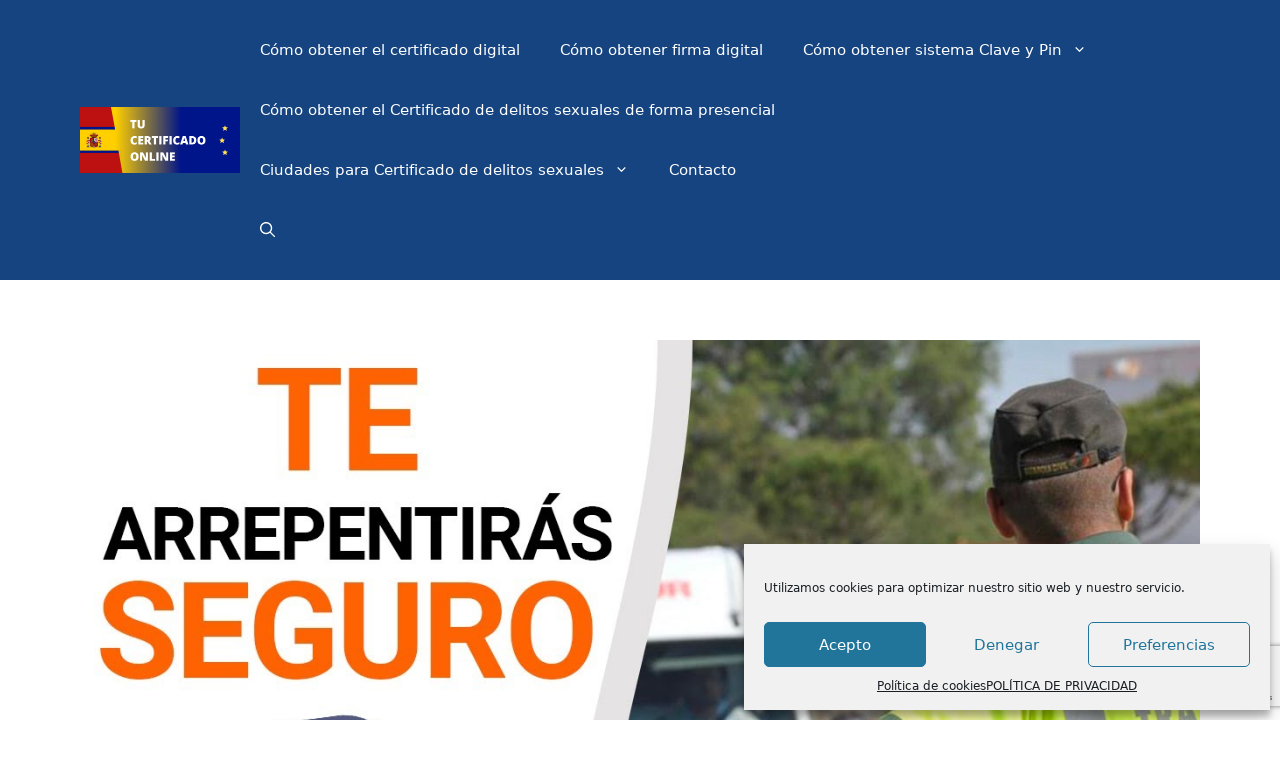

--- FILE ---
content_type: text/html; charset=utf-8
request_url: https://www.google.com/recaptcha/api2/anchor?ar=1&k=6Lc7GcEgAAAAAGTcp8DCBYMQRylxKJR1o2bISLPO&co=aHR0cHM6Ly90dWNlcnRpZmljYWRvLm9ubGluZTo0NDM.&hl=en&v=PoyoqOPhxBO7pBk68S4YbpHZ&size=invisible&anchor-ms=20000&execute-ms=30000&cb=wvnc1ec3hmrc
body_size: 48876
content:
<!DOCTYPE HTML><html dir="ltr" lang="en"><head><meta http-equiv="Content-Type" content="text/html; charset=UTF-8">
<meta http-equiv="X-UA-Compatible" content="IE=edge">
<title>reCAPTCHA</title>
<style type="text/css">
/* cyrillic-ext */
@font-face {
  font-family: 'Roboto';
  font-style: normal;
  font-weight: 400;
  font-stretch: 100%;
  src: url(//fonts.gstatic.com/s/roboto/v48/KFO7CnqEu92Fr1ME7kSn66aGLdTylUAMa3GUBHMdazTgWw.woff2) format('woff2');
  unicode-range: U+0460-052F, U+1C80-1C8A, U+20B4, U+2DE0-2DFF, U+A640-A69F, U+FE2E-FE2F;
}
/* cyrillic */
@font-face {
  font-family: 'Roboto';
  font-style: normal;
  font-weight: 400;
  font-stretch: 100%;
  src: url(//fonts.gstatic.com/s/roboto/v48/KFO7CnqEu92Fr1ME7kSn66aGLdTylUAMa3iUBHMdazTgWw.woff2) format('woff2');
  unicode-range: U+0301, U+0400-045F, U+0490-0491, U+04B0-04B1, U+2116;
}
/* greek-ext */
@font-face {
  font-family: 'Roboto';
  font-style: normal;
  font-weight: 400;
  font-stretch: 100%;
  src: url(//fonts.gstatic.com/s/roboto/v48/KFO7CnqEu92Fr1ME7kSn66aGLdTylUAMa3CUBHMdazTgWw.woff2) format('woff2');
  unicode-range: U+1F00-1FFF;
}
/* greek */
@font-face {
  font-family: 'Roboto';
  font-style: normal;
  font-weight: 400;
  font-stretch: 100%;
  src: url(//fonts.gstatic.com/s/roboto/v48/KFO7CnqEu92Fr1ME7kSn66aGLdTylUAMa3-UBHMdazTgWw.woff2) format('woff2');
  unicode-range: U+0370-0377, U+037A-037F, U+0384-038A, U+038C, U+038E-03A1, U+03A3-03FF;
}
/* math */
@font-face {
  font-family: 'Roboto';
  font-style: normal;
  font-weight: 400;
  font-stretch: 100%;
  src: url(//fonts.gstatic.com/s/roboto/v48/KFO7CnqEu92Fr1ME7kSn66aGLdTylUAMawCUBHMdazTgWw.woff2) format('woff2');
  unicode-range: U+0302-0303, U+0305, U+0307-0308, U+0310, U+0312, U+0315, U+031A, U+0326-0327, U+032C, U+032F-0330, U+0332-0333, U+0338, U+033A, U+0346, U+034D, U+0391-03A1, U+03A3-03A9, U+03B1-03C9, U+03D1, U+03D5-03D6, U+03F0-03F1, U+03F4-03F5, U+2016-2017, U+2034-2038, U+203C, U+2040, U+2043, U+2047, U+2050, U+2057, U+205F, U+2070-2071, U+2074-208E, U+2090-209C, U+20D0-20DC, U+20E1, U+20E5-20EF, U+2100-2112, U+2114-2115, U+2117-2121, U+2123-214F, U+2190, U+2192, U+2194-21AE, U+21B0-21E5, U+21F1-21F2, U+21F4-2211, U+2213-2214, U+2216-22FF, U+2308-230B, U+2310, U+2319, U+231C-2321, U+2336-237A, U+237C, U+2395, U+239B-23B7, U+23D0, U+23DC-23E1, U+2474-2475, U+25AF, U+25B3, U+25B7, U+25BD, U+25C1, U+25CA, U+25CC, U+25FB, U+266D-266F, U+27C0-27FF, U+2900-2AFF, U+2B0E-2B11, U+2B30-2B4C, U+2BFE, U+3030, U+FF5B, U+FF5D, U+1D400-1D7FF, U+1EE00-1EEFF;
}
/* symbols */
@font-face {
  font-family: 'Roboto';
  font-style: normal;
  font-weight: 400;
  font-stretch: 100%;
  src: url(//fonts.gstatic.com/s/roboto/v48/KFO7CnqEu92Fr1ME7kSn66aGLdTylUAMaxKUBHMdazTgWw.woff2) format('woff2');
  unicode-range: U+0001-000C, U+000E-001F, U+007F-009F, U+20DD-20E0, U+20E2-20E4, U+2150-218F, U+2190, U+2192, U+2194-2199, U+21AF, U+21E6-21F0, U+21F3, U+2218-2219, U+2299, U+22C4-22C6, U+2300-243F, U+2440-244A, U+2460-24FF, U+25A0-27BF, U+2800-28FF, U+2921-2922, U+2981, U+29BF, U+29EB, U+2B00-2BFF, U+4DC0-4DFF, U+FFF9-FFFB, U+10140-1018E, U+10190-1019C, U+101A0, U+101D0-101FD, U+102E0-102FB, U+10E60-10E7E, U+1D2C0-1D2D3, U+1D2E0-1D37F, U+1F000-1F0FF, U+1F100-1F1AD, U+1F1E6-1F1FF, U+1F30D-1F30F, U+1F315, U+1F31C, U+1F31E, U+1F320-1F32C, U+1F336, U+1F378, U+1F37D, U+1F382, U+1F393-1F39F, U+1F3A7-1F3A8, U+1F3AC-1F3AF, U+1F3C2, U+1F3C4-1F3C6, U+1F3CA-1F3CE, U+1F3D4-1F3E0, U+1F3ED, U+1F3F1-1F3F3, U+1F3F5-1F3F7, U+1F408, U+1F415, U+1F41F, U+1F426, U+1F43F, U+1F441-1F442, U+1F444, U+1F446-1F449, U+1F44C-1F44E, U+1F453, U+1F46A, U+1F47D, U+1F4A3, U+1F4B0, U+1F4B3, U+1F4B9, U+1F4BB, U+1F4BF, U+1F4C8-1F4CB, U+1F4D6, U+1F4DA, U+1F4DF, U+1F4E3-1F4E6, U+1F4EA-1F4ED, U+1F4F7, U+1F4F9-1F4FB, U+1F4FD-1F4FE, U+1F503, U+1F507-1F50B, U+1F50D, U+1F512-1F513, U+1F53E-1F54A, U+1F54F-1F5FA, U+1F610, U+1F650-1F67F, U+1F687, U+1F68D, U+1F691, U+1F694, U+1F698, U+1F6AD, U+1F6B2, U+1F6B9-1F6BA, U+1F6BC, U+1F6C6-1F6CF, U+1F6D3-1F6D7, U+1F6E0-1F6EA, U+1F6F0-1F6F3, U+1F6F7-1F6FC, U+1F700-1F7FF, U+1F800-1F80B, U+1F810-1F847, U+1F850-1F859, U+1F860-1F887, U+1F890-1F8AD, U+1F8B0-1F8BB, U+1F8C0-1F8C1, U+1F900-1F90B, U+1F93B, U+1F946, U+1F984, U+1F996, U+1F9E9, U+1FA00-1FA6F, U+1FA70-1FA7C, U+1FA80-1FA89, U+1FA8F-1FAC6, U+1FACE-1FADC, U+1FADF-1FAE9, U+1FAF0-1FAF8, U+1FB00-1FBFF;
}
/* vietnamese */
@font-face {
  font-family: 'Roboto';
  font-style: normal;
  font-weight: 400;
  font-stretch: 100%;
  src: url(//fonts.gstatic.com/s/roboto/v48/KFO7CnqEu92Fr1ME7kSn66aGLdTylUAMa3OUBHMdazTgWw.woff2) format('woff2');
  unicode-range: U+0102-0103, U+0110-0111, U+0128-0129, U+0168-0169, U+01A0-01A1, U+01AF-01B0, U+0300-0301, U+0303-0304, U+0308-0309, U+0323, U+0329, U+1EA0-1EF9, U+20AB;
}
/* latin-ext */
@font-face {
  font-family: 'Roboto';
  font-style: normal;
  font-weight: 400;
  font-stretch: 100%;
  src: url(//fonts.gstatic.com/s/roboto/v48/KFO7CnqEu92Fr1ME7kSn66aGLdTylUAMa3KUBHMdazTgWw.woff2) format('woff2');
  unicode-range: U+0100-02BA, U+02BD-02C5, U+02C7-02CC, U+02CE-02D7, U+02DD-02FF, U+0304, U+0308, U+0329, U+1D00-1DBF, U+1E00-1E9F, U+1EF2-1EFF, U+2020, U+20A0-20AB, U+20AD-20C0, U+2113, U+2C60-2C7F, U+A720-A7FF;
}
/* latin */
@font-face {
  font-family: 'Roboto';
  font-style: normal;
  font-weight: 400;
  font-stretch: 100%;
  src: url(//fonts.gstatic.com/s/roboto/v48/KFO7CnqEu92Fr1ME7kSn66aGLdTylUAMa3yUBHMdazQ.woff2) format('woff2');
  unicode-range: U+0000-00FF, U+0131, U+0152-0153, U+02BB-02BC, U+02C6, U+02DA, U+02DC, U+0304, U+0308, U+0329, U+2000-206F, U+20AC, U+2122, U+2191, U+2193, U+2212, U+2215, U+FEFF, U+FFFD;
}
/* cyrillic-ext */
@font-face {
  font-family: 'Roboto';
  font-style: normal;
  font-weight: 500;
  font-stretch: 100%;
  src: url(//fonts.gstatic.com/s/roboto/v48/KFO7CnqEu92Fr1ME7kSn66aGLdTylUAMa3GUBHMdazTgWw.woff2) format('woff2');
  unicode-range: U+0460-052F, U+1C80-1C8A, U+20B4, U+2DE0-2DFF, U+A640-A69F, U+FE2E-FE2F;
}
/* cyrillic */
@font-face {
  font-family: 'Roboto';
  font-style: normal;
  font-weight: 500;
  font-stretch: 100%;
  src: url(//fonts.gstatic.com/s/roboto/v48/KFO7CnqEu92Fr1ME7kSn66aGLdTylUAMa3iUBHMdazTgWw.woff2) format('woff2');
  unicode-range: U+0301, U+0400-045F, U+0490-0491, U+04B0-04B1, U+2116;
}
/* greek-ext */
@font-face {
  font-family: 'Roboto';
  font-style: normal;
  font-weight: 500;
  font-stretch: 100%;
  src: url(//fonts.gstatic.com/s/roboto/v48/KFO7CnqEu92Fr1ME7kSn66aGLdTylUAMa3CUBHMdazTgWw.woff2) format('woff2');
  unicode-range: U+1F00-1FFF;
}
/* greek */
@font-face {
  font-family: 'Roboto';
  font-style: normal;
  font-weight: 500;
  font-stretch: 100%;
  src: url(//fonts.gstatic.com/s/roboto/v48/KFO7CnqEu92Fr1ME7kSn66aGLdTylUAMa3-UBHMdazTgWw.woff2) format('woff2');
  unicode-range: U+0370-0377, U+037A-037F, U+0384-038A, U+038C, U+038E-03A1, U+03A3-03FF;
}
/* math */
@font-face {
  font-family: 'Roboto';
  font-style: normal;
  font-weight: 500;
  font-stretch: 100%;
  src: url(//fonts.gstatic.com/s/roboto/v48/KFO7CnqEu92Fr1ME7kSn66aGLdTylUAMawCUBHMdazTgWw.woff2) format('woff2');
  unicode-range: U+0302-0303, U+0305, U+0307-0308, U+0310, U+0312, U+0315, U+031A, U+0326-0327, U+032C, U+032F-0330, U+0332-0333, U+0338, U+033A, U+0346, U+034D, U+0391-03A1, U+03A3-03A9, U+03B1-03C9, U+03D1, U+03D5-03D6, U+03F0-03F1, U+03F4-03F5, U+2016-2017, U+2034-2038, U+203C, U+2040, U+2043, U+2047, U+2050, U+2057, U+205F, U+2070-2071, U+2074-208E, U+2090-209C, U+20D0-20DC, U+20E1, U+20E5-20EF, U+2100-2112, U+2114-2115, U+2117-2121, U+2123-214F, U+2190, U+2192, U+2194-21AE, U+21B0-21E5, U+21F1-21F2, U+21F4-2211, U+2213-2214, U+2216-22FF, U+2308-230B, U+2310, U+2319, U+231C-2321, U+2336-237A, U+237C, U+2395, U+239B-23B7, U+23D0, U+23DC-23E1, U+2474-2475, U+25AF, U+25B3, U+25B7, U+25BD, U+25C1, U+25CA, U+25CC, U+25FB, U+266D-266F, U+27C0-27FF, U+2900-2AFF, U+2B0E-2B11, U+2B30-2B4C, U+2BFE, U+3030, U+FF5B, U+FF5D, U+1D400-1D7FF, U+1EE00-1EEFF;
}
/* symbols */
@font-face {
  font-family: 'Roboto';
  font-style: normal;
  font-weight: 500;
  font-stretch: 100%;
  src: url(//fonts.gstatic.com/s/roboto/v48/KFO7CnqEu92Fr1ME7kSn66aGLdTylUAMaxKUBHMdazTgWw.woff2) format('woff2');
  unicode-range: U+0001-000C, U+000E-001F, U+007F-009F, U+20DD-20E0, U+20E2-20E4, U+2150-218F, U+2190, U+2192, U+2194-2199, U+21AF, U+21E6-21F0, U+21F3, U+2218-2219, U+2299, U+22C4-22C6, U+2300-243F, U+2440-244A, U+2460-24FF, U+25A0-27BF, U+2800-28FF, U+2921-2922, U+2981, U+29BF, U+29EB, U+2B00-2BFF, U+4DC0-4DFF, U+FFF9-FFFB, U+10140-1018E, U+10190-1019C, U+101A0, U+101D0-101FD, U+102E0-102FB, U+10E60-10E7E, U+1D2C0-1D2D3, U+1D2E0-1D37F, U+1F000-1F0FF, U+1F100-1F1AD, U+1F1E6-1F1FF, U+1F30D-1F30F, U+1F315, U+1F31C, U+1F31E, U+1F320-1F32C, U+1F336, U+1F378, U+1F37D, U+1F382, U+1F393-1F39F, U+1F3A7-1F3A8, U+1F3AC-1F3AF, U+1F3C2, U+1F3C4-1F3C6, U+1F3CA-1F3CE, U+1F3D4-1F3E0, U+1F3ED, U+1F3F1-1F3F3, U+1F3F5-1F3F7, U+1F408, U+1F415, U+1F41F, U+1F426, U+1F43F, U+1F441-1F442, U+1F444, U+1F446-1F449, U+1F44C-1F44E, U+1F453, U+1F46A, U+1F47D, U+1F4A3, U+1F4B0, U+1F4B3, U+1F4B9, U+1F4BB, U+1F4BF, U+1F4C8-1F4CB, U+1F4D6, U+1F4DA, U+1F4DF, U+1F4E3-1F4E6, U+1F4EA-1F4ED, U+1F4F7, U+1F4F9-1F4FB, U+1F4FD-1F4FE, U+1F503, U+1F507-1F50B, U+1F50D, U+1F512-1F513, U+1F53E-1F54A, U+1F54F-1F5FA, U+1F610, U+1F650-1F67F, U+1F687, U+1F68D, U+1F691, U+1F694, U+1F698, U+1F6AD, U+1F6B2, U+1F6B9-1F6BA, U+1F6BC, U+1F6C6-1F6CF, U+1F6D3-1F6D7, U+1F6E0-1F6EA, U+1F6F0-1F6F3, U+1F6F7-1F6FC, U+1F700-1F7FF, U+1F800-1F80B, U+1F810-1F847, U+1F850-1F859, U+1F860-1F887, U+1F890-1F8AD, U+1F8B0-1F8BB, U+1F8C0-1F8C1, U+1F900-1F90B, U+1F93B, U+1F946, U+1F984, U+1F996, U+1F9E9, U+1FA00-1FA6F, U+1FA70-1FA7C, U+1FA80-1FA89, U+1FA8F-1FAC6, U+1FACE-1FADC, U+1FADF-1FAE9, U+1FAF0-1FAF8, U+1FB00-1FBFF;
}
/* vietnamese */
@font-face {
  font-family: 'Roboto';
  font-style: normal;
  font-weight: 500;
  font-stretch: 100%;
  src: url(//fonts.gstatic.com/s/roboto/v48/KFO7CnqEu92Fr1ME7kSn66aGLdTylUAMa3OUBHMdazTgWw.woff2) format('woff2');
  unicode-range: U+0102-0103, U+0110-0111, U+0128-0129, U+0168-0169, U+01A0-01A1, U+01AF-01B0, U+0300-0301, U+0303-0304, U+0308-0309, U+0323, U+0329, U+1EA0-1EF9, U+20AB;
}
/* latin-ext */
@font-face {
  font-family: 'Roboto';
  font-style: normal;
  font-weight: 500;
  font-stretch: 100%;
  src: url(//fonts.gstatic.com/s/roboto/v48/KFO7CnqEu92Fr1ME7kSn66aGLdTylUAMa3KUBHMdazTgWw.woff2) format('woff2');
  unicode-range: U+0100-02BA, U+02BD-02C5, U+02C7-02CC, U+02CE-02D7, U+02DD-02FF, U+0304, U+0308, U+0329, U+1D00-1DBF, U+1E00-1E9F, U+1EF2-1EFF, U+2020, U+20A0-20AB, U+20AD-20C0, U+2113, U+2C60-2C7F, U+A720-A7FF;
}
/* latin */
@font-face {
  font-family: 'Roboto';
  font-style: normal;
  font-weight: 500;
  font-stretch: 100%;
  src: url(//fonts.gstatic.com/s/roboto/v48/KFO7CnqEu92Fr1ME7kSn66aGLdTylUAMa3yUBHMdazQ.woff2) format('woff2');
  unicode-range: U+0000-00FF, U+0131, U+0152-0153, U+02BB-02BC, U+02C6, U+02DA, U+02DC, U+0304, U+0308, U+0329, U+2000-206F, U+20AC, U+2122, U+2191, U+2193, U+2212, U+2215, U+FEFF, U+FFFD;
}
/* cyrillic-ext */
@font-face {
  font-family: 'Roboto';
  font-style: normal;
  font-weight: 900;
  font-stretch: 100%;
  src: url(//fonts.gstatic.com/s/roboto/v48/KFO7CnqEu92Fr1ME7kSn66aGLdTylUAMa3GUBHMdazTgWw.woff2) format('woff2');
  unicode-range: U+0460-052F, U+1C80-1C8A, U+20B4, U+2DE0-2DFF, U+A640-A69F, U+FE2E-FE2F;
}
/* cyrillic */
@font-face {
  font-family: 'Roboto';
  font-style: normal;
  font-weight: 900;
  font-stretch: 100%;
  src: url(//fonts.gstatic.com/s/roboto/v48/KFO7CnqEu92Fr1ME7kSn66aGLdTylUAMa3iUBHMdazTgWw.woff2) format('woff2');
  unicode-range: U+0301, U+0400-045F, U+0490-0491, U+04B0-04B1, U+2116;
}
/* greek-ext */
@font-face {
  font-family: 'Roboto';
  font-style: normal;
  font-weight: 900;
  font-stretch: 100%;
  src: url(//fonts.gstatic.com/s/roboto/v48/KFO7CnqEu92Fr1ME7kSn66aGLdTylUAMa3CUBHMdazTgWw.woff2) format('woff2');
  unicode-range: U+1F00-1FFF;
}
/* greek */
@font-face {
  font-family: 'Roboto';
  font-style: normal;
  font-weight: 900;
  font-stretch: 100%;
  src: url(//fonts.gstatic.com/s/roboto/v48/KFO7CnqEu92Fr1ME7kSn66aGLdTylUAMa3-UBHMdazTgWw.woff2) format('woff2');
  unicode-range: U+0370-0377, U+037A-037F, U+0384-038A, U+038C, U+038E-03A1, U+03A3-03FF;
}
/* math */
@font-face {
  font-family: 'Roboto';
  font-style: normal;
  font-weight: 900;
  font-stretch: 100%;
  src: url(//fonts.gstatic.com/s/roboto/v48/KFO7CnqEu92Fr1ME7kSn66aGLdTylUAMawCUBHMdazTgWw.woff2) format('woff2');
  unicode-range: U+0302-0303, U+0305, U+0307-0308, U+0310, U+0312, U+0315, U+031A, U+0326-0327, U+032C, U+032F-0330, U+0332-0333, U+0338, U+033A, U+0346, U+034D, U+0391-03A1, U+03A3-03A9, U+03B1-03C9, U+03D1, U+03D5-03D6, U+03F0-03F1, U+03F4-03F5, U+2016-2017, U+2034-2038, U+203C, U+2040, U+2043, U+2047, U+2050, U+2057, U+205F, U+2070-2071, U+2074-208E, U+2090-209C, U+20D0-20DC, U+20E1, U+20E5-20EF, U+2100-2112, U+2114-2115, U+2117-2121, U+2123-214F, U+2190, U+2192, U+2194-21AE, U+21B0-21E5, U+21F1-21F2, U+21F4-2211, U+2213-2214, U+2216-22FF, U+2308-230B, U+2310, U+2319, U+231C-2321, U+2336-237A, U+237C, U+2395, U+239B-23B7, U+23D0, U+23DC-23E1, U+2474-2475, U+25AF, U+25B3, U+25B7, U+25BD, U+25C1, U+25CA, U+25CC, U+25FB, U+266D-266F, U+27C0-27FF, U+2900-2AFF, U+2B0E-2B11, U+2B30-2B4C, U+2BFE, U+3030, U+FF5B, U+FF5D, U+1D400-1D7FF, U+1EE00-1EEFF;
}
/* symbols */
@font-face {
  font-family: 'Roboto';
  font-style: normal;
  font-weight: 900;
  font-stretch: 100%;
  src: url(//fonts.gstatic.com/s/roboto/v48/KFO7CnqEu92Fr1ME7kSn66aGLdTylUAMaxKUBHMdazTgWw.woff2) format('woff2');
  unicode-range: U+0001-000C, U+000E-001F, U+007F-009F, U+20DD-20E0, U+20E2-20E4, U+2150-218F, U+2190, U+2192, U+2194-2199, U+21AF, U+21E6-21F0, U+21F3, U+2218-2219, U+2299, U+22C4-22C6, U+2300-243F, U+2440-244A, U+2460-24FF, U+25A0-27BF, U+2800-28FF, U+2921-2922, U+2981, U+29BF, U+29EB, U+2B00-2BFF, U+4DC0-4DFF, U+FFF9-FFFB, U+10140-1018E, U+10190-1019C, U+101A0, U+101D0-101FD, U+102E0-102FB, U+10E60-10E7E, U+1D2C0-1D2D3, U+1D2E0-1D37F, U+1F000-1F0FF, U+1F100-1F1AD, U+1F1E6-1F1FF, U+1F30D-1F30F, U+1F315, U+1F31C, U+1F31E, U+1F320-1F32C, U+1F336, U+1F378, U+1F37D, U+1F382, U+1F393-1F39F, U+1F3A7-1F3A8, U+1F3AC-1F3AF, U+1F3C2, U+1F3C4-1F3C6, U+1F3CA-1F3CE, U+1F3D4-1F3E0, U+1F3ED, U+1F3F1-1F3F3, U+1F3F5-1F3F7, U+1F408, U+1F415, U+1F41F, U+1F426, U+1F43F, U+1F441-1F442, U+1F444, U+1F446-1F449, U+1F44C-1F44E, U+1F453, U+1F46A, U+1F47D, U+1F4A3, U+1F4B0, U+1F4B3, U+1F4B9, U+1F4BB, U+1F4BF, U+1F4C8-1F4CB, U+1F4D6, U+1F4DA, U+1F4DF, U+1F4E3-1F4E6, U+1F4EA-1F4ED, U+1F4F7, U+1F4F9-1F4FB, U+1F4FD-1F4FE, U+1F503, U+1F507-1F50B, U+1F50D, U+1F512-1F513, U+1F53E-1F54A, U+1F54F-1F5FA, U+1F610, U+1F650-1F67F, U+1F687, U+1F68D, U+1F691, U+1F694, U+1F698, U+1F6AD, U+1F6B2, U+1F6B9-1F6BA, U+1F6BC, U+1F6C6-1F6CF, U+1F6D3-1F6D7, U+1F6E0-1F6EA, U+1F6F0-1F6F3, U+1F6F7-1F6FC, U+1F700-1F7FF, U+1F800-1F80B, U+1F810-1F847, U+1F850-1F859, U+1F860-1F887, U+1F890-1F8AD, U+1F8B0-1F8BB, U+1F8C0-1F8C1, U+1F900-1F90B, U+1F93B, U+1F946, U+1F984, U+1F996, U+1F9E9, U+1FA00-1FA6F, U+1FA70-1FA7C, U+1FA80-1FA89, U+1FA8F-1FAC6, U+1FACE-1FADC, U+1FADF-1FAE9, U+1FAF0-1FAF8, U+1FB00-1FBFF;
}
/* vietnamese */
@font-face {
  font-family: 'Roboto';
  font-style: normal;
  font-weight: 900;
  font-stretch: 100%;
  src: url(//fonts.gstatic.com/s/roboto/v48/KFO7CnqEu92Fr1ME7kSn66aGLdTylUAMa3OUBHMdazTgWw.woff2) format('woff2');
  unicode-range: U+0102-0103, U+0110-0111, U+0128-0129, U+0168-0169, U+01A0-01A1, U+01AF-01B0, U+0300-0301, U+0303-0304, U+0308-0309, U+0323, U+0329, U+1EA0-1EF9, U+20AB;
}
/* latin-ext */
@font-face {
  font-family: 'Roboto';
  font-style: normal;
  font-weight: 900;
  font-stretch: 100%;
  src: url(//fonts.gstatic.com/s/roboto/v48/KFO7CnqEu92Fr1ME7kSn66aGLdTylUAMa3KUBHMdazTgWw.woff2) format('woff2');
  unicode-range: U+0100-02BA, U+02BD-02C5, U+02C7-02CC, U+02CE-02D7, U+02DD-02FF, U+0304, U+0308, U+0329, U+1D00-1DBF, U+1E00-1E9F, U+1EF2-1EFF, U+2020, U+20A0-20AB, U+20AD-20C0, U+2113, U+2C60-2C7F, U+A720-A7FF;
}
/* latin */
@font-face {
  font-family: 'Roboto';
  font-style: normal;
  font-weight: 900;
  font-stretch: 100%;
  src: url(//fonts.gstatic.com/s/roboto/v48/KFO7CnqEu92Fr1ME7kSn66aGLdTylUAMa3yUBHMdazQ.woff2) format('woff2');
  unicode-range: U+0000-00FF, U+0131, U+0152-0153, U+02BB-02BC, U+02C6, U+02DA, U+02DC, U+0304, U+0308, U+0329, U+2000-206F, U+20AC, U+2122, U+2191, U+2193, U+2212, U+2215, U+FEFF, U+FFFD;
}

</style>
<link rel="stylesheet" type="text/css" href="https://www.gstatic.com/recaptcha/releases/PoyoqOPhxBO7pBk68S4YbpHZ/styles__ltr.css">
<script nonce="xBvMnAUTaI2FlI19aUbyWw" type="text/javascript">window['__recaptcha_api'] = 'https://www.google.com/recaptcha/api2/';</script>
<script type="text/javascript" src="https://www.gstatic.com/recaptcha/releases/PoyoqOPhxBO7pBk68S4YbpHZ/recaptcha__en.js" nonce="xBvMnAUTaI2FlI19aUbyWw">
      
    </script></head>
<body><div id="rc-anchor-alert" class="rc-anchor-alert"></div>
<input type="hidden" id="recaptcha-token" value="[base64]">
<script type="text/javascript" nonce="xBvMnAUTaI2FlI19aUbyWw">
      recaptcha.anchor.Main.init("[\x22ainput\x22,[\x22bgdata\x22,\x22\x22,\[base64]/[base64]/[base64]/bmV3IHJbeF0oY1swXSk6RT09Mj9uZXcgclt4XShjWzBdLGNbMV0pOkU9PTM/bmV3IHJbeF0oY1swXSxjWzFdLGNbMl0pOkU9PTQ/[base64]/[base64]/[base64]/[base64]/[base64]/[base64]/[base64]/[base64]\x22,\[base64]\\u003d\\u003d\x22,\[base64]/DpTDDrDDDkcOOwrHClMKDw7AtbcO9w753DB/DoGTCiHvCgm/DgRU6T3HDkcOCw4fDs8KNwpHCqGNqRlTCpENzbcK+w6bCocKKwqjCvAnDswYfWHIYN31fTEnDjkPCrcKZwpLCtsK2FsOawo3Ds8OFdV/DkHLDh1LDg8OIKsO/[base64]/Dn1XCqjJ6OMOkecKCa8OOP8K/BMK+wrsKw5bDiybCo8OAXsOFwp7Cs23CgcOew6gQckQew5k/[base64]/CxjChMOlwqPDocKlw5ovFcK1woNGR8KwKsOSe8O0w77Du8KOB2rCvh9oDVghwrM/[base64]/[base64]/w7RTw4bDs2vDkgBTfMOjwpPDuhR9FEnCvXI5AsKFIsK9B8OHTG3DpSVmwpnClcOKPHDCjUEbW8OpAsK3wq8tf2XDtDRKw7fCjRhxwrfDtTkEfcKxesOSTl3ChsO5wqLDkQ7DslsSKMOfw7fDpMO1KBjCrsOPDMOGw7MzKGrDq0Maw7jDsV8hw6RSwoFAwonCjMK/wonCnTc2wqDCqXUDMcK9GiECLsOHCUNOwoAdw6kOIC7DtXHClcOCw7Rpw47DusO9w6RDw4daw5JAw6LCnMKLXcOuQ1l0EiPCl8K6wq4owqTDicKewoY5FD1YRm0Yw71JSsO6w7skY8OHSjJWwqjCh8Okw5/DhUx5w7ggwrjClzbDkB94DMKGwrnDnsKkwpx7LQ/[base64]/[base64]/CsCVsNQd/bcK1wp3DqcKowr7Dujk0P8KJDnTCr0MlwqdIw6rCs8K+BC9yEsKoTMOfXyzDigXDiMO3I1VSa3MkwqLDrG7DtnbClC7DssOcFMKDA8Obwp/DusOTTzhww4zDjMOhKQExw63DkMK3w4rDs8OSRsOmaGROwr8NwpQ6wpHDksOSwoEBHlrCkcKkw5pSSQYcwpkjC8KjXwbCnABEUmlWw45mXsO9fsKQw7A7w5heE8OVAgFwwq5Ww57DlMKsdlVnwojCvsK1wr/DtcOyI1jDsFgbw4/[base64]/Cqz/ChcKDwqlqFTl6wq4vwrnDlMOEfCTDjg7CtcKuTMKYUG9kwrbDkjrCpwI5Q8O2w4Z3WMO2VFJ5wp88U8O5cMKbdsODM2ARwq4DwrXDvcOUwpDDo8OGw7NAwqvCvsOJSMKPZsOMCFbCvWDCkULCmm9+wrrDpMO4w7QrwrvCjsKvKMKUwohzw7TCoMKsw6/DtMKEwp7Dgw/[base64]/CpMO9wr/CqwMkw6NSAsKXwrFeX8Kxbkhkw6Mowr7CvcOZwptmw5kbw6M2UHvCl8K/wpLCq8OXwoN7J8O7w7PDo3M/wpPDs8OpwqLDuGcaEMORwqkMEmNEC8ODw5jDn8KIwqhIeS1vw4MAw4rChFzCrh9/WsK3w63CuxDCm8KwYcO4TcK3wohRwrBNQDQQwoXDnVnCvsObbcKJw4lZwoBAKcKRw794wrLDlnt5IAJRXWB5w6VHUMKIw49lw4/DqMOaw6o3w6rCpX/[base64]/[base64]/Drj3CtsKbw7Mgw4E6w6PDnMKKDcK+e17Dk8O3HsOJA2XCscKdEyjDlnxHbz/DngTDglcqHMOdMcKFw77CscKyacKnw7gNw4Aod0dOwqU+w67CuMOEWsKrw7IhwrQRMMKAwrHCucOFw6oUSMOcwrlLw5fDoB/CscKsw4XDhsKRwp1/HMK6dcKrwpHDox3ChsKQwq8TMgssdEbCqsO/[base64]/Cs8OUdMOwFsKGfcOMRsOgw6lSQsKWVQtbwrfDkm3Cq8Kkf8OywqsgWsORHMOXw6IFwq4iwpnCn8K9YgzDnSvCnyYAw7DCrHnCsMKkZcOnwrsMdMKlBiw6w5cTZsKfET4cSExEwq/[base64]/CqQB5w4ktPXgSwpzDnkdnUFnCrHZPw6jCsjbCpyANwqNkP8KKw57Dn0DCkMKYw6Qgw6/Cj1gTw5MVc8ODbsKCScKER1PDrQVGVFM7HcO9GSYuw5XCgWXDnMK3w7LDscKfSj0Gw5Faw490YC0Pw4PCnQbCjsKzIXLCkTPCiGDDgsKdH1weFHA/wqzCn8Oua8K4wpLCiMKfP8O0IMOmZyrDrMOUPl7DoMOVIzoyw4M7EHNqwp95w5MfecOWw4obw4zDkMOxwroZS0nCtnhADTTDnnXDocKUw6bDnsKUDMO/wrfDq3N8w5dIAcKsw6VqZ1PCk8Kxd8KMwr8Dwrl6XC8hOcKlwprDmcOVTsOkAcOXw7nDrhEzw6zCocKyOMKSNDXDhG0Nwq7DhMK6wqTDjcKdw6BhPMOew6ECM8KQPQM5wp/Dg3Y1fF99ZSvDqmLDhDJSJjfCvsOyw5N4UMKWe0Jjw783b8Oawpclw4PCli4wQ8ObwqEhTMK1wqwqVUNGwpsSwoY2w6vDpsOiw47CiGhYw7BcwpfDpAFoVcOJwqwsRcKbGhXCsA7DqmwuVsK5fX3CgBxCJ8KSO8Krw4/ChUPDv1spwr0Ewptzw61vw5PDosOxw7rDvcKVeBfDviwEAG1RVEE0wrpnw5pywo9kwogjOjPDpTvCscKqw5hAw4VYwpTChGo9wpXCrQXDvcOJw5/ColzCuk7DrMOnRidpfcKUw6Rlw6fDpsONwq8IwqtYw64LR8OJwpPDkcKIG1jDlsOrwr8Xw5fDihQKw5LCjMKiIkBgbwvCs2BoRsO1CHvDmsK0w7/ClnTCj8KLw4XDiMKFw4EicsOVMcOHEsOJwqLDimNmwoZDwrbCp39iSMKKdMKQIjnCoUc/FcKYwoLDqMOKEiEkPUfCtmfChmfCoUowKcOxWsOZBG/[base64]/CnALCuMOKH1heTT4TwpfCmcOww4DCuMKdw4EtUDt7W2dMwoLDkWnCt1HCqsOYw7fDncKMSyrDtFPCtMOywp/DhcKQwpcLOR/CskkTHmDDrMOtXEbDgE7Cu8O3w67CpUE1KjB4w6DCsnDCuglhC3lAw6vDixFQdz9UFcKAMsOsBx/[base64]/ClMKCUhg6TcO5ah0Iw5Juw5BlWwMrXMORTzBFXsKAGSHDpXHCksKJw5Vow7DCvMK0w5zCk8OgSXAuwrF7acK1MzrDlsKZw6ZvfAU6wrrCuT/Diy8LMMOzwo96wotybcKkacOVwp3DoWk5KSZTcV3Dl0bCrUvCnsOAwp3DtcKeHMK9L1ZSwo7Dqg8ENsK2w6DCo3YKBhjCtTApwotIJMKNWCzDgcO+IcKVSR0ndxU3YcOZFXXDi8OFwrMgEWZiwp/CoFUdwpPDgsOsZSI6YR5Qw6Z8wqPClsOFw5LDlA/Du8ObJMONwr3Crg7DilvDhwVTTsO2fSLDmMKTVsOGwo1mwp/ChTvDicO/wp1gwqVfwqPCgnp5RcKmOU4lwrZywoMdwqnCry8raMOCw5tMwrbDusOUw5vCmSY2AW/Dt8KTwoE6w4/Cti5pU8KkDMKawoZWw74APgzDjMOPwpPDjCVvw7TCmmQXw6XDnkM6w7rCmUdWwrw7NTPClmnDhMKdwpTCgMKxwpxsw7LCmcKtUEXDu8KnaMKTwoRmwr0Nw5nCl18mwq8Ew47DmSlNw7LDkMOmwr5ZahzDrmItw6XCjmPCl3/Dr8OaJMOHWMKfwr3Ch8KJwojCksOUAsKXwojDtMKww4liw7tENAUqSnA3VsOXaiTDq8K5IMKHw4p/Kgp4wpUNJ8O6HcKyUcOkw4YFwr5xAMOcwoBmPsKgw5YIw5JNZcKRXMOoIMK/[base64]/[base64]/wpM/w5LDi1xowoPDgW0pw4nClcOwEcK0wqgQXsKYwpdQw60xw5/[base64]/CusOCw4JVw7bCqMKUw7AXOBvCmWnDuQxWw5FnwqoSEiEiw4N+XSnDpyEnw4jDocKveThRwpBkw4U0wrTDqBjCihLCmsOBw5XDvsKEMgNqcsK1w7PDrynDujI2L8OKAcOFwosNC8O9worDjMKowqjCoMKyIyt0NDjDj33Dr8OmwoHCilYPw5jCgMKdJF/[base64]/[base64]/w57ChsKewrTCjnTCmn/DvsOAUF3CssKBfD/[base64]/w6nCmsKKWsK0Wh7DpDbDtHJtwosvwq8ZA8KGAkwpw7/CkcONw4fCsMO4woTDnMKcIMOoZMOdwqPDqsKmw5zDgcKfD8KGwoMFwrE1ScO1w7HDsMO6wpzDrMOcw57ClTQwwrfDrCEQLTjCknLChyELw7nCk8O7G8KMwovDmMKhwokMT1bDkATCv8KMw7DCqxFTw6M/GsOCwqTCj8KMw77Cn8K5fcOcBsK8woDDvMOow4LCv1zDth06w6fDhCrCgFQYw7vCvgkDwpLCmmMzwrvCsGHDvzXCkcKSAMO/D8K+acK8w743wobCllHClcOww6Yrw5IGGCdXwqxVS1Eow5Q/wpBMw4EOw53CmsOiTsOZwo3Dg8KFLMO5BwZPM8KUCRnDrTvDuGnDnsKtBsOxO8OGwrspw7HCpHLCqMOTwrvDvcOjOV01wo9iwoTDoMKAwqIUPXF6fsKDelPClcOiOQ/Dp8K7bcOjX1nDjWwAZMK9wqnCnDbCoMKzekUFw5glwo1Fw6VTJUM5wpNcw7zDkFd0DsOgdsK1wroYdUcoXFDCohx6w4PDtDvCncK/Q2PCscOkNcOEwo/[base64]/[base64]/wqRAw6DCpFdPw5HDlMKzAjQuwrjCuQDDkSrCscOGwovCl0guwqd2wpjCj8OEJsKaTMOweX0ZACwFUcK7wpMEwqlYT2YPY8OiB0QIED/DojZ8SMK3KRMhWcKNLHDCr2PCimRnw7Viw5HDksOww41aw7vDhyYVJD92wpDCt8Ocw4fCimfDrQrDvMOvwo1Fw4jClixMwqTCriPDr8Knw5DDtW0FwoAvw4Ekw63Dtg7CqWDDlWvDgsKxBy3DucKZwq/DuXYDwrIMfMKZwpJ2fMKXUsO1wr7ClcOgchfDtsKzw7Bgw5R6w7HCoi55fUHCs8O6w4/[base64]/DsilOw4rCjl00wptBwpHDiwnDo8OAwqlxGcKEwqfDnMOQw4DCkMKEwph5HwbDpD58bsOxwrrCm8O5w63CjMKqw4jCk8OKPcO7G2nCvsOUw78uT3IvPcKUCGHCk8KFwo/ChsOWQcKWwp3DtULDsMKgwpbDmHNYw4XCq8KmP8OLB8OvWWZWO8KuYR9zMmLCmUpqw4pWBy9GJ8OuwpnDn1/DrXrDrMODCcKVO8OWw6jDp8KrwqfCvnQWw7Z7wqggdXgVwqHDuMK0JG0CVMOOw5t0XMKswpXCniDDh8KYOMKteMO4fsK/[base64]/CvGXDp2zDukIHQWzDtQLCnDRjJG8qUsO8d8KdwpFLOWrCgFxpIcKHXSdywp4fw5HDlMKodsKEwrLCisKjw71kw7pmAsKfI2XDosKff8Ofw6HDqS/Cp8ODw6wUKMO5OjTCrMOffX9EHcKxw5fCvSjCnsODHll/[base64]/DssK/[base64]/DnMKOLcKFwq7DqH/CisOSBsO7w7lgwpIsw6ApaEJeaivDmTRgXsOywq1eRmnDisOxVkJew6lzUsKVTsOmWnA/w4cidMO/[base64]/DkVvCsl8Jw4ofbXnCtcKlw7nDo8Kiwr1XDsK9LcO6DsKAAMKHw5plw4UJVsKIw50Bw5DCrU8aM8KefsOMIsKDNDHClsKzHxnCvcKEwrrCj3/CtS4fU8O0wo3CiCMHLVx/wqDChcOiwqsOw7A2wp3CtT8ww6/DrcO3wpUMFEfDqcKuOxB4In/Dg8K9w4AUw6FZIcKNc0zChE8eb8KLw6DDqWVQEmM6w4rCuhIpwosNworCsVXDnldHEcKdWVjCvcO2wr8PenzDsxvCnG16wrPDncOJVcOVw4YkwrnCjMKkRFEuOsKQwrXCrMKiR8OtRQDDl2MbZ8Khw7vCsDccwq0CwqRdakXDlsKFah/[base64]/DtMOJT8KPF8K3w4/DtcOJw4DDnDLDowtWBB3ChXx8IznDpMKjw7YJw4jDk8KFwrDCnBMmw6pNEwXDoWx+w53Dh2fClF9zwqPDigrDsy/[base64]/ZAjCliXCmMKDGynDhiLDqinDt8ONw69Pwodtw77Co8K1woPCmMO5fHrCq8KFw51fMgk0wocgB8O6MMOWG8KFwo9WwojDmsOAw7d+VcKkwqHDuCM5wqXDvMOSQsK/wps1dcOMScOMWcKqNcORw5vDlU/DqMKjBMK0WhjDqwbDmVItwrpaw4bDllTChn7ClsOOScKuaTPCu8KkAsKQCcOMLVjCrsOpwqTDnnJKJcOZNMKjw6bDuBXDk8OzwrHCj8KYYcKLwpXDpcO0wrTDjUsRWsKbLMOEGFtLZ8OhTDjCj2LDisKEesOJR8KwwrjCs8KhInTCpcK/wq/CtiBFw67Cg10fTsO4Y3xCwp/Dng7DvcKKw5XCusOnwqwAAsOHwrHCgcKiDMO6woMQwp7DisK+w5/CncK1MigjwrJMSHrCpHzCv3LCqhDDmF3DucOwHAgXw5bCi2nDvnYpcBHCu8OnFMO/[base64]/DsTgDWcKFehUEZ8OPwohpw7HCjT/DlXgvKVzDs8KVwoYIwqHDnlzDj8KMwoNIw6x0OTbCoAh9wpTCssKlMsKwwqZNw41VPsOXT3cMw6DDmQ7Dm8O7w4QtWGA4ZWPCnEHCtDA7w6PDnBHCqcOwT3/CpcKIUWjCrcKZDlcNwqfCpcOlwofDg8KnBVtYF8Kew4ZraVxkwrZ+IsKFc8Ojw7t0IsOwHQ8tB8O/MsKWwoDCncOsw4M0TcOOKA7ClsOeJQDCj8K5wpXCqWvCjMOBMlp3LMOtw6TDh3kPwoXChsOGVMOpw7B3OsKMSUHCjcKtwrHCpQjClDBowoBPQwtWwqrChwhlwoNkw4zCvcKtw4fDtMOnN2YIwoFjwpBPGcK/SmTCqyrCliduw7/DocKCKcKOTHZMwqFpwqPCpxk1bgQkBRZVwrLCrcKlC8O3wrDCucKsLw8nAj1pL2fDnSvDu8Oae1HCrsOmMMKKQMOiw4smw5kSwoDCjlh4PsOtwqgoWMOyw7XCscOxScOFcRTCoMKiEhLCusOBR8ONw7LDtVXCmMO2w5/DlEzCgg7CoU3DkDcww6pQw5g+RMOkwrszBFB/wrzDgw3DrcOROMOqHmzDgcKMw7fCu28ywqcnWcOWw580w7p5P8KzVsOawpRfPE8JIMO5w79kUsKQw7jCiMObEMKTJ8ONwpDDrT53NwQSwphCeEXChC3Co1IOworDoWl8Q8O3w5/[base64]/CugbDpcOmwrsmJMK9woZrw79SFkxUwrsuVcKuFDzDmcO6BsO4V8KaBsOyGsOeSTjCo8OPCcOIw51mGA0kw4jDhUnDun7DmcOWOmbDvn0ZwoljGsKPwoo7w5NOTsKDEcOHVhk7JlAxwpk5wp/[base64]/DpsKZwoEaXWzClQrCq8K1R2HCscOxMl7Ci8KNwpQtfmAPFipqw7c8S8KLMmdxVFojPMO1BcOpw68DTSTDh0w6w448wp55w4fCjkfCk8OPc35nLsKUFQZTHm7DknR3N8Kww6kpJ8KQQU7ClR8CKQLDs8ONwpfDo8K/[base64]/DmCZOwprCuhIbwpp3wphOVj/CksKswrRsw6BDPxkfw6Fnw7bChMKjEixzJU3DpV/Cj8KtwpjDhyQxw4New7vDtjPDuMK6wozCgHBGw7xSw6UPUMKMwqrDjhrDnDkWUHxGwpHChT/DugXCugx7woHCijPCvkUbwqoSw7HDjQ/Do8O1XsKlwq7DvsOKw4QTEhlXw716N8KowpfCnW7CosKvw5AYwqfCosKRw47CpT90wqTDoBlqH8O8Nh92wp3DjMO4w6vDjQdkXMO/[base64]/w50uGR1BB8OuwpQmwr9fBsOpAwQWWMKYJW/Du8KcNMKWw5TCvi7CoxdaFnhhwovDtS0dfXXCt8KsCgHDjsOFw6tfE0jCiR3Du8O5w40Uw4rDkcOxai/DicO4w5IJbsOIwpnCtcKhGlF4TzDDky4+w4lOfMKdPsOyw70lwoQiwr/ChMODBcOuw6Nqw5nCgMO/wqUgw5nCsH7DusOWVX58wrDCrUo/LMKdRsOPwoHCscOyw7jDuFnCjcKmXXwSw5rDpUrCqE/[base64]/Cn8Onw5tefTPDnGMtwqh4woUPw4Mpw5YQw6/ChMOHw4UqU8KdFRjDrsKcwoxJwqPDolzDgsOCw7kEG0Zhw5fDvcKTw6JOLB50w7LCqyLCo8KuVsKAw6XDsFV3w409w40Rw7rDr8K0w4FgNA3CkRTCsyTCh8KPCcKvwq82w4vDncO5HF3Chz7Ci0DCk3zCmMO6RMK7fMKlJWvDjcO+w7vCm8OzDcKswqTDp8OPacK/JMOlKcOsw41+csOgH8K5w57Cq8ODw6c7wrsew7wrw6NCwq/[base64]/[base64]/ChxPCt2DCm2lFVMKswpPDohRPFGdzVCduRm1Vw4l4XzHDk0/[base64]/w6E/[base64]/CjFA6UcOVw6TDkcOcw5rCiEM4CsOmCGs5w4B9wqrDsBXChMOzw6slw5LClMOwVsORSsKRDMKFYMOWwqAyJsONNGESUMK4w4/DvcO2w6TCgMODw5vCqsO8RBp2JhfCksKrF2lBejcSYBpEw73CrcKNGirCtcO4C3XChndywpACw5fCrsK7w6V+PMOgw7ktZQPCi8O5w7VCBTnDsmJ/w5bCmMOrw7XCmwbDiF3Do8KZwopew4wfewQVw4TCohfCgsKcwopqw5PCl8OYRcOUwrVowrFywrrDq2nChcOFLEnDn8O1w5fCk8OmAsKuw7tGwqoFSWhkKQlXNWDDrVhRwpVkw4rDn8Knw53Dh8K9LMOIwpoIccKsfsK+w4DDmkQqJBbCiT7DhGTDvcKgw4/[base64]/Cu8Oca8OqecO4a8KAw6PCgcK5F8OGwokiw7VWNcK1w4ZYwrYYeXdpwrsiw6bDlcOPwpd+wozCssOqwqpcw53DhXDDo8OIwo7Dj1oRRsKsw7XDk3hgw6xhMsOZw7ETPsKCJgdOw4wySsOwKBYNw6Y1w711wqF1dCF5MADDpcOfcirCkh8Kw4nDicODw6vCsR3DgX/Cn8Okw6Y4w4LCn05qAMK8w5Mgw7zDiArDkCnClcOnw6rCq0jCnMO3w4TCvmfDt8O/[base64]/CgFvDti3Dm8OCKwFPwqY+a0JHQMKjwpMrPCPCkMO/wo82w5LDksKnDxQPwpQ/wp3Dn8K8SgJWWMOQI3dIwo09wpDDi3ILH8Kiw6A7P0FdB2paIhgLw6swPsKCF8KvHg3CmMOKXkrDqWTCrcKyf8OYBVcrQMK/[base64]/[base64]/DmFxPw7dGIsKBfcO4BwpnIMKVw53DocO8GwdDRzQmwpXCmBjCqmbDucOtQw0LOcKVEcOSwphaFMOGw63CpCTDtw/[base64]/Dgk5nW8ObGsOMw5BhdHR9wpgxwobCscOkZXHDrsKUB8O8GsONwoTCgjMteMK7wqxqH3PCrAnDuDPDvcKCwqRqG0bCksK/wrHDvDJoZ8O6w5XDjcKAYE/ClcOIwpRgB0dDw4kuw7fDv8OKO8Orw4LCv8KswoAow4xcw6YFw47DmsK4Q8OvbVvCpsKJSlATNHHCv3hqbCnCssKfRsOrw75Tw5Byw5lgw47CpcKbwqNqw63CrcKvw5Nnw4/DicOvwpobFsOkB8OBY8OoOnwvCxLDjMOHLsKgw5XDjsKHw63Csk8QworCuUQ5K1PCnWjDhVzCkMOdVEHDl8KSSgQHw7/DjcKnwrNsD8K5wqc/wpkJwqMaSj5GdMOxwr4MworDmQDCocKFWlHCuz3DiMK9wrNFehVhMR3CtcOCBMKiUMKrW8Oaw5IGwrrDqMOeL8OQwoN1CcOXAlPDjzhbwqnCtMOcw4Iow5/CosKjwrIadcKcfMKDE8K9fcOxBijDvS9Jw7hfwqfDiiEgw6nCs8KmwqjCrklSYcOww4JFf0sswopAw41eeMKfS8Kiw7/DiCsPW8K2L2jCoiA1w4xmSlbCusKhwpAYwpDCosKvKXIlwopCUjV0wrNcEcKEwrtCesOYwqHCqllkwrXDocOjw6sdcRV/G8OlTilHwodvOMKow7vCosKCw44ywoLDv0FWwo5ow4pfThQmPMKvOGPDp3HCr8OrwopSw7p9w64CTGR1RcKjKDXDtcKvYcOXelh9bWjDo2cAw6DDhGcFW8KAw7BEw6NVw4s/w5BCZR5KO8OXcsO8w4h0wqxhw4zDh8K9DcKdwqhBKEszScKYwoNcCwkYbR8iwrLCncOTCcOtZcOJCjrCtATCucOMJcK1K19VwqnDtcOWa8OhwoI/GcOAO0jClMOQw4bCl0nDpzBHw4/CsMOXw5cKRFBOFcK9IDHCsDzCnFcxwpbDl8O1w7TDvB3DnwRMPBZ3S8OSwr0ZG8Kcw4Z9woEOP8KNwrLClcO3wo8bwpLClwxfVTDCs8O/wp9ZW8KjwqfDv8Kjw7DCiUk2wo1kGQ4lWlExw4Nxwrduw5RAPsKsEMO/w6rDsHpaK8Orw63DjcOfGldIw6XCn3HDqlbCqCfDpMKKZwoeGcOQU8Kww6NFw57DmlTCgsOswqnCsMORw4pTe0RdWsKNciLCncOpARUnw505wofDssO/w5nCk8ObwpPCmzFmw4nCnsKGwpJQwp3Dgx5qwpPDg8K0w6h0wroUA8K5NcOLw4nDrmFnTwx/[base64]/DicOrwq9QZsK3CmjCpcOwXScUVlwkwqV6w4MdN2DDpsK5JRHCqcOdMlQ3wqAzCsONw4HCqSfCgXbDiQzDrsKEwqHCmMO4asKCFHLCrHFCw59+ecO8w7oCw50MEsOJPh3DrMKxacKjw6DCtcKgRhwTMsK1w7fCnUt/w5TCkG/CiMKoYsOtFA7CmUHDuzjCtcOpKWHCtAkawpdhL3lOOcO4w6t8D8KCw4HCu0vCqU7DtMKnw5jDnih/[base64]/ScKBwqfDkMOmIcKyYz7DgAIMUsO1wqfDkcO8w7B1asOsHMOkwoLDvsOZbUdEwq/CnXvDtcOzB8O2wqbCiRfCkTFRQcOBHiV3H8Ofw6ZFw5AUwpXClcOCKitlw4bCuzXCosKTQyQ4w5nCoCTCgcO/[base64]/Dg0nCu8Knw64Uwohyw6bDrUMDMUTDsQ7CgUZDKiMUWcKCwopJYMKJwp3Ci8KRS8OzwrXChsOcLzttRRHDkcO7w4A5RyLCohkceH8kHMOjUSnCt8KmwqkVSg8YZkvDqsO+F8KaO8KlwqbDv8OGWGLCimbDsyEPw5DCl8OEWz/[base64]/Cn2l0Tg/[base64]/R3VlBsKawrlkwrHDmEzDgcKQw6PCksKAwrJCwprDgxLDtcOnFcKzwpfCnMKKwqrCh0XCmXBsWF7CsRgIw6kZw7/CpQPDrcKxw4vDuWUANsKiw6nDiMKvIMOIwogaw5nDl8Oow6nDrMO0w7PDrcOmHkU8SRAqw51IccOBAMKRQQpyUh1Kw57DlsKUwpYgwrbDnDFQwp02wq7DoybCqig/[base64]/[base64]/DsjHCv8OHCAsHw4vCkcOBwrXDvcK8wrg5wqkqw4QEw7JCwpsFwq/Dv8Kgw4NCwrRYQ2XDhMKowpISwo98wqZfJ8K/SMKawr3CicKVw7Q/LVDDpMOyw7TCj0LDuMKFw43Cm8OPwpYCUsKUeMK3YcObd8KpwooRU8OLeSNvw4HDojUNw4JOw5/[base64]/woswQcKGU1PCr8OUw5JjZU13w4EYw4ceMsOpw5YONFHCijw8w5gywqEcEDwsw5nDg8KRe0vClXrCr8KEcsOiJcKhJ1VAeMO4wpHCmsKLwoY1dcKOwqYSFQkgIS3DncKsw7VAwqsRb8KDwrEiVE8BLlrDvw9sw5PChcKDw5/DmFcEw41jdjjDisOceWclw6jCnMKcTntHDjvCqMOkw7QTwrbDkcO9CSYDwrZeCcOrCMK6WR3CsHRLw69bw4bDu8KYF8OxUz88w5LCrUFEwqHDosOewpbCsTogJw/[base64]/CnsO4w4PDkhs4WW3DjMKbwrLDhm06wo3DrsK3wpUowr/CrMKSwrjCo8OsRD4twp7CtVHDpQ4NwojCncKVwqo5L8Odw6NNIsKmwo8gM8KPwrrCoMKETsOWI8Oxw4fDkkzDjcKnw5QQOsO0LMKoIcObw7/CnMKONcKoN1XDkwQcwqNswqfCt8OTA8OKJsK8JsOOGV4sezfDqgDCncKZWgMEw6hywoTCj0AgLAjDoUYqQsOjcsOjw7HCoMOnwqvChjLDkVzDsFlPw63CixPDs8OpwqXDpFjDkMKZwrVLw4lIw6MHwrY3NzjCugbDuHkOw5zChDt/NMOswrkYwrJZC8KJw4TCr8ONPMKRw6fDuh/CvifCnjXDtsOndj1/wqQsQSMiw6XDjEUfHTXDh8KLDMKrZU7DvMKFTsOyVsOkbFXDoAvCucOzemUnbsOMTcKuwrfDqETDumoZwpTDkcOZfcOaw5jCgVvDjsOGw6bDr8KuBcOXwrTDsTZgw4ZKM8KMw6fDh2dsQW/DpCZLw73CpsKYYMOxw5LDl8ONNMKmw70sWcOVaMOnNMKbBH9gwoRmwrdTwrxTwp3ChltMwrB/[base64]/Chi7Dhh8bw6B7XB3Dh8KMYgAswp8VfcOtYsOhwo3Dt8K8ZW1Hwp45wo0OEMOKwpMLe8K5w4lrN8KJwpNeOsO4wp4ZXcOxLMOYA8KsC8O4X8OXEj/CkMKjw6dPwp/[base64]/[base64]/FmjCiFXChXdVwpoNMsOEwpXDocK4bsODw5TDlMK4w5dWNgXDjMK9wo/DrcO7PFDDnHkuwoDDjml/[base64]/wprDoMKQw5pFw57CpcO+wqBFw6tZwpLCqyYQccKLY0k6woDDu8OYwqh0w4RHw6HDnjAUYMKoFsOab1EgFy5VB2ozcy7CrD/Dn1DCp8KswpcPwpzDmsORXWo7UX1ZwotZM8OnwrHDhMOfwrprU8Klw7YyWsKQwoAmUsOMJ0zCqsOwfTLClsOZLWw7GcOfw4lxdBhJHn3Ci8OhZU8MJxHCkVdow5rCqgpewozChR/DoyVfw4vClMOwdgHCgsObaMKDw7VDacO4wrFrw4Zewr7Ct8OZwowzYQvDmsOLM3Qbw5XClQhrHsO8ER7Dh34AemrDlMOYZVbCi8Oiw4F3wonCiMKeDMOFVyTDgsOgJXN/El0ZG8OoMHgVw7xUB8Oww5DCkE0mCULCqCHCig0Vc8KIwqVVP2wqbhPCpcKXw7EcAMK8fcOgfSsXw7h8wovDhBLDu8OLwoDDkcKVw7jCmBQlwpTDqkUSwo7Dv8KiWcKnw5TCm8KyZ0jDi8KtZMKwDMKhw4p/K8OOSl3DicKoEDzDp8OYwonDlsKIL8KpwozDunPCmsODCMKkwrowXR7DmsOLFsK5wqlgwq1ew6s5IsKUUXdwwpN1w7EfPcK8w4bDqnsEZMKucilewrvDqMOnwoVbw4gdw7g/[base64]/esKKw4TCssKMFcOaw4LDrcKbwpjDklkKIMONwoDDp8KXw5wjEAocb8OMw7DCjhtowrdSw77Dr3hmwqvDgn7CssK2w7nDjcOnwr3CjsKlX8ORP8KPfMOvw7p7wrtFw4BNwqLCtsOzw4c0e8KCT0fCuiDCjjXDkMKBwoXCjXHCpsKXIWE\\u003d\x22],null,[\x22conf\x22,null,\x226Lc7GcEgAAAAAGTcp8DCBYMQRylxKJR1o2bISLPO\x22,0,null,null,null,1,[21,125,63,73,95,87,41,43,42,83,102,105,109,121],[1017145,739],0,null,null,null,null,0,null,0,null,700,1,null,0,\[base64]/76lBhnEnQkZnOKMAhnM8xEZ\x22,0,0,null,null,1,null,0,0,null,null,null,0],\x22https://tucertificado.online:443\x22,null,[3,1,1],null,null,null,1,3600,[\x22https://www.google.com/intl/en/policies/privacy/\x22,\x22https://www.google.com/intl/en/policies/terms/\x22],\x22JCt5mhuDk6EHa80EL+uOVBbvE2WZKDIAdqY+AvdXSr4\\u003d\x22,1,0,null,1,1769434672298,0,0,[167,82,114,82,25],null,[14,225],\x22RC-2Iyyp-kFUDfSvA\x22,null,null,null,null,null,\x220dAFcWeA6yqyYqnoaAUg2aeijpCEkNDMF069gao8ElwKGi2Y3NB3SuAxdLuNaHQXOybFER_n-5j0DZ0qX1Ta70cbQiPsC2OHpX6Q\x22,1769517472309]");
    </script></body></html>

--- FILE ---
content_type: text/html; charset=utf-8
request_url: https://www.google.com/recaptcha/api2/aframe
body_size: -314
content:
<!DOCTYPE HTML><html><head><meta http-equiv="content-type" content="text/html; charset=UTF-8"></head><body><script nonce="obGMZedb2Iv__3qxczuUJw">/** Anti-fraud and anti-abuse applications only. See google.com/recaptcha */ try{var clients={'sodar':'https://pagead2.googlesyndication.com/pagead/sodar?'};window.addEventListener("message",function(a){try{if(a.source===window.parent){var b=JSON.parse(a.data);var c=clients[b['id']];if(c){var d=document.createElement('img');d.src=c+b['params']+'&rc='+(localStorage.getItem("rc::a")?sessionStorage.getItem("rc::b"):"");window.document.body.appendChild(d);sessionStorage.setItem("rc::e",parseInt(sessionStorage.getItem("rc::e")||0)+1);localStorage.setItem("rc::h",'1769431073833');}}}catch(b){}});window.parent.postMessage("_grecaptcha_ready", "*");}catch(b){}</script></body></html>

--- FILE ---
content_type: text/css
request_url: https://tucertificado.online/wp-content/themes/generatepress_child/style.css?ver=1622533691
body_size: 72
content:
/*
 Theme Name:   GeneratePress Child
 Theme URI:    https://generatepress.com
 Description:  Default GeneratePress child theme
 Author:       Tom Usborne
 Author URI:   https://tomusborne.com
 Template:     generatepress
 Version:      0.1
*/
.site-header {
    background-color: #154481;
}
.page-header-image {
    text-align: center;
}

/* MENU ITEMS */
.main-navigation {
	background-color: #154481;
}

.main-navigation .navigation-search input[type="search"], 
.main-navigation .navigation-search input[type="search"]:active {
	color: #FFFFFF;
	background-color: #1e72bd;
}

.main-navigation .navigation-search input[type="search"]:focus {
	color: #FFFFFF;
	background-color: #1e72bd;
}

.main-navigation .main-nav ul li a, 
.main-navigation .menu-toggle {
	color: #FFFFFF;
}
/* SUB-NAVIGATION */

.main-navigation .main-nav ul ul li a {
	background: #2477e3;
	color: #FFFFFF;
}
/* MENU ITEM HOVER */

.main-navigation .main-nav ul li:hover > a, 
.main-navigation .main-nav ul li:focus > a,
.main-navigation .main-nav ul li.sfHover > a {
	color: #FFFFFF;
	background-color: #2477e3;
}
/* SUB-NAVIGATION HOVER */

.main-navigation .main-nav ul ul li:hover > a, 
.main-navigation .main-nav ul ul li:focus > a,
.main-navigation .main-nav ul ul li.sfHover > a {
	color: #FFFFFF;
	background-color: #154481;
}

/* CURRENT ITEMS */

.main-navigation .main-nav ul li[class*="current-menu-"] > a {
	color: #FFFFFF;
	background-color: #154481;
}

.main-navigation .main-nav ul li[class*="current-menu-"]:hover > a, 
.main-navigation .main-nav ul li[class*="current-menu-"]:focus > a, 
.main-navigation .main-nav ul li[class*="current-menu-"].sfHover > a {
	color: #FFFFFF;
	background-color: #2477e3;
}

/* SUB-NAVIGATION CURRENT ITEMS */

.main-navigation .main-nav ul ul li[class*="current-menu-"] > a {
	color: #FFFFFF;
	background-color: #154481;
}

.main-navigation .main-nav ul ul li[class*="current-menu-"]:hover > a, 
.main-navigation .main-nav ul ul li[class*="current-menu-"]:focus > a, 
.main-navigation .main-nav ul ul li[class*="current-menu-"].sfHover > a {
	color: #FFFFFF;
	background-color: #154481;
}

.main-navigation .menu-bar-items a {
    color: #ffffff;
}
